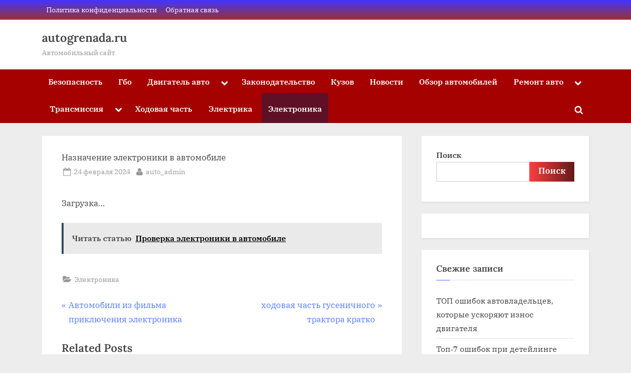

--- FILE ---
content_type: application/javascript; charset=utf-8
request_url: https://autogrenada.ru/wp-content/plugins/gpt3-ai-content-generator/public/js/wpaicg-chat.js
body_size: 21202
content:
function loadConversations() {
    var clientId = localStorage.getItem('wpaicg_chat_client_id');
    if (!clientId) {
        // Show conversation starters for each chat interface when there are no conversations
        showAllConversationStarters();
        return;
    }

    // Load conversations for both chat interfaces
    loadChatInterface('.wpaicg-chat-shortcode', 'shortcode', clientId);
    loadChatInterface('.wpaicg-chatbox', 'widget', clientId);
}

function showAllConversationStarters() {
    // Target both interfaces
    var containers = ['.wpaicg-chat-shortcode', '.wpaicg-chatbox'];
    containers.forEach(containerSelector => {
        var chatContainers = document.querySelectorAll(containerSelector);
        chatContainers.forEach(chatContainer => {
            showConversationStarters(chatContainer);
        });
    });
}

function loadChatInterface(containerSelector, type, clientId) {
    var chatContainers = document.querySelectorAll(containerSelector);
    console.log(`Loading chat history for ${type} interfaces...`);

    chatContainers.forEach(chatContainer => {

        // Read autoload chat conversations setting, default to '0' if not set
        var autoloadConversations = chatContainer.getAttribute('data-autoload_chat_conversations');
        console.log(`Autoload conversations setting for ${type} interface: ${autoloadConversations}`);
        if (autoloadConversations === null) {
            autoloadConversations = '1';  // Default value if attribute does not exist
        }

        // Fetch the bot ID based on the type
        var botId = chatContainer.getAttribute('data-bot-id') || '0';

        // Determine the history key based on whether it's a custom bot or not
        var historyKey = botId !== '0' 
            ? `wpaicg_chat_history_custom_bot_${botId}_${clientId}` 
            : `wpaicg_chat_history_${type}_${clientId}`;

        if (autoloadConversations === '0') {
            // Retrieve and display the chat history
            var chatHistory = localStorage.getItem(historyKey);
            if (chatHistory) {
                chatHistory = JSON.parse(chatHistory);
                var chatBox = chatContainer.querySelector('.wpaicg-chatbox-messages, .wpaicg-chat-shortcode-messages'); // Generalized selector
                if (!chatBox) {
                    console.error(`No chat box found within the ${type} container.`);
                    return;
                }
                chatBox.innerHTML = '';  // Clears the chat box
                chatHistory.forEach(message => {
                    reconstructMessage(chatBox, message, chatContainer);
                });
                chatBox.appendChild(document.createElement('br'));
                requestAnimationFrame(() => {
                    requestAnimationFrame(() => {
                        chatBox.scrollTop = chatBox.scrollHeight; // Scrolls to the bottom
                    });
                });
                hideConversationStarter(chatContainer);

            } else {
                showConversationStarters(chatContainer);
            }
        } else {
            showConversationStarters(chatContainer);
        }
    });
}

function reconstructMessage(chatBox, message, chatContainer) {
    var messageElement = document.createElement('li');
    var isUserMessage = message.startsWith('Human:');
    var isWidget = chatContainer.classList.contains('wpaicg-chatbox');

    // Apply the correct class based on message source and container type
    if (isUserMessage) {
        messageElement.className = isWidget ? 'wpaicg-chat-user-message' : 'wpaicg-user-message';
    } else {
        messageElement.className = isWidget ? 'wpaicg-chat-ai-message' : 'wpaicg-ai-message';
    }
    
    // Format the message content
    message = message.replace('Human:', '').replace('AI:', '').replace(/\n/g, '<br>');
    var userBgColor = chatContainer.getAttribute('data-user-bg-color');
    var aiBgColor = chatContainer.getAttribute('data-ai-bg-color');
    var fontSize = chatContainer.getAttribute('data-fontsize');
    var fontColor = chatContainer.getAttribute('data-color');
    var useAvatar = parseInt(chatContainer.getAttribute('data-use-avatar')) || 0;
    var userAvatar = chatContainer.getAttribute('data-user-avatar');
    var aiAvatar = chatContainer.getAttribute('data-ai-avatar');
    var displayName = isUserMessage ? (useAvatar ? `<img src="${userAvatar}" height="40" width="40">` : 'You:') : (useAvatar ? `<img src="${aiAvatar}" height="40" width="40">` : 'AI:');

    messageElement.style.backgroundColor = isUserMessage ? userBgColor : aiBgColor;
    messageElement.style.color = fontColor;
    messageElement.style.fontSize = fontSize;
    messageElement.innerHTML = `<p style="width:100%"><strong class="wpaicg-chat-avatar">${displayName}</strong> <span class="wpaicg-chat-message">${message}</span></p>`;

    chatBox.appendChild(messageElement);
}
function hideConversationStarter(chatContainer) {
    var starters = chatContainer.querySelectorAll('.wpaicg-conversation-starters');
    starters.forEach(starter => starter.style.display = 'none');
}

function showConversationStarters(chatContainer) {
    const startersContainer = chatContainer.querySelector('.wpaicg-conversation-starters');
    if (startersContainer) {  // Check if the container exists
        startersContainer.style.visibility = 'visible'; // Make the container visible if it exists
        const starters = startersContainer.querySelectorAll('.wpaicg-conversation-starter');
        starters.forEach((starter, index) => {
            setTimeout(() => {
                starter.style.opacity = "1";
                starter.style.transform = "translateY(0)";
            }, index * 150); // Staggered appearance
        });
    }
}
function wpaicgChatShortcodeSize() {
    var wpaicgWindowWidth = window.innerWidth;
    var wpaicgWindowHeight = window.innerHeight;
    var chatShortcodes = document.getElementsByClassName('wpaicg-chat-shortcode');

    if (chatShortcodes !== null && chatShortcodes.length) {
        for (var i = 0; i < chatShortcodes.length; i++) {
            var chatShortcode = chatShortcodes[i];
            var parentChat = chatShortcode.parentElement;
            var parentWidth = parentChat.offsetWidth;
            var chatWidth = chatShortcode.getAttribute('data-width');
            var chatHeight = chatShortcode.getAttribute('data-height');
            var chatFooter = chatShortcode.getAttribute('data-footer') === 'true';
            var chatBar = chatShortcode.getAttribute('data-has-bar');
            var chatRounded = parseFloat(chatShortcode.getAttribute('data-chat_rounded'));
            var textRounded = parseFloat(chatShortcode.getAttribute('data-text_rounded'));
            var textHeight = parseFloat(chatShortcode.getAttribute('data-text_height'));
            var textInput = chatShortcode.getElementsByClassName('wpaicg-chat-shortcode-typing')[0];

            textInput.style.height = textHeight + 'px';
            textInput.style.borderRadius = textRounded + 'px';
            chatShortcode.style.borderRadius = chatRounded + 'px';
            chatShortcode.style.overflow = 'hidden';
            chatWidth = chatWidth !== null ? chatWidth : '350';
            chatHeight = chatHeight !== null ? chatHeight : '400';

            if (chatShortcode.classList.contains('wpaicg-fullscreened')) {
                parentWidth = wpaicgWindowWidth;

                chatWidth = resolveDimension(chatWidth, parentWidth);
                chatHeight = resolveDimension(chatHeight, wpaicgWindowHeight);

                var chatPreviewBot = chatShortcode.closest('.wpaicg-bot-preview');
                if (chatPreviewBot && chatPreviewBot.offsetWidth < chatWidth) {
                    chatWidth = chatPreviewBot.offsetWidth;
                }

                chatShortcode.style.width = chatWidth + 'px';
                chatShortcode.style.maxWidth = chatWidth + 'px';
                chatShortcode.style.height = chatHeight + 'px';
                chatShortcode.style.maxHeight = chatHeight + 'px';
                chatShortcode.style.marginTop = 0;

                var deduceHeight = 69;
                if (chatFooter) {
                    deduceHeight += 60; // Adjusted for footer height
                }
                if (chatBar) {
                    deduceHeight += 30;
                }

                var chatMessages = chatShortcode.getElementsByClassName('wpaicg-chat-shortcode-messages')[0];
                chatMessages.style.height = (chatHeight - deduceHeight - textHeight) + 'px';

                // Scroll to the bottom
                chatMessages.scrollTop = chatMessages.scrollHeight;
            } else {
                // Original non-fullscreen logic
                if (chatWidth.indexOf('%') < 0) {
                    if (chatWidth.indexOf('px') < 0) {
                        chatWidth = parseFloat(chatWidth);
                    } else {
                        chatWidth = parseFloat(chatWidth.replace(/px/g, ''));
                    }
                } else {
                    chatWidth = parseFloat(chatWidth.replace(/%/g, ''));
                    if (chatWidth < 100) {
                        chatWidth = chatWidth * parentWidth / 100;
                    } else {
                        chatWidth = '';
                    }
                }

                if (chatHeight.indexOf('%') < 0) {
                    if (chatHeight.indexOf('px') < 0) {
                        chatHeight = parseFloat(chatHeight);
                    } else {
                        chatHeight = parseFloat(chatHeight.replace(/px/g, ''));
                    }
                } else {
                    chatHeight = parseFloat(chatHeight.replace(/%/g, ''));
                    chatHeight = chatHeight * wpaicgWindowHeight / 100;
                }

                if (chatWidth !== '') {
                    chatShortcode.style.width = chatWidth + 'px';
                    chatShortcode.style.maxWidth = chatWidth + 'px';
                } else {
                    chatShortcode.style.width = '';
                    chatShortcode.style.maxWidth = '';
                }

                if (chatShortcode.classList.contains('wpaicg-fullscreened')) {
                    chatShortcode.style.marginTop = 0;
                } else {
                    chatShortcode.style.marginTop = '';
                }

                var chatMessages = chatShortcode.getElementsByClassName('wpaicg-chat-shortcode-messages')[0];
                var deduceHeight = 69;
                if (chatFooter) {
                    deduceHeight += 60; // Adjusted for footer height
                }
                if (chatBar) {
                    deduceHeight += 30;
                }
                chatMessages.style.height = (chatHeight - deduceHeight) + 'px';
            }
        }
    }
}
function wpaicgChatBoxSize() {
    var wpaicgWindowWidth = window.innerWidth;
    var wpaicgWindowHeight = window.innerHeight;
    var chatWidgets = document.getElementsByClassName('wpaicg_chat_widget_content');
    var chatPreviewBox = document.getElementsByClassName('wpaicg-chatbox-preview-box');

    if (chatWidgets.length) {
        for (var i = 0; i < chatWidgets.length; i++) {
            var chatWidget = chatWidgets[i];
            var chatbox = chatWidget.getElementsByClassName('wpaicg-chatbox')[0];
            var chatWidth = chatbox.getAttribute('data-width') || '350';
            var chatHeight = chatbox.getAttribute('data-height') || '400';
            var chatFooter = chatbox.getAttribute('data-footer');
            var chatboxBar = chatbox.getElementsByClassName('wpaicg-chatbox-action-bar');
            var textHeight = parseFloat(chatbox.getAttribute('data-text_height'));

            // Adjust dimensions for the preview box if present
            if (chatPreviewBox.length && chatPreviewBox[0].offsetWidth) {
                wpaicgWindowWidth = chatPreviewBox[0].offsetWidth;
            }

            // Calculate dimensions dynamically
            chatWidth = resolveDimension(chatWidth, wpaicgWindowWidth);
            chatHeight = resolveDimension(chatHeight, wpaicgWindowHeight);

            chatbox.style.width = chatWidth + 'px';
            chatbox.style.height = chatHeight + 'px';
            chatWidget.style.width = chatWidth + 'px';
            chatWidget.style.height = chatHeight + 'px';

            if (chatPreviewBox.length) {
                chatPreviewBox[0].style.height = (chatHeight + 125) + 'px'; // Adjusting preview box height
            }

            // Adjusting heights for content and message areas
            var actionBarHeight = chatboxBar.length ? 40 : 0; // Assuming action bar height is 40
            var footerHeight = chatFooter ? 60 : 0; // Adjusting footer height if enabled
            var contentHeight = chatHeight - textHeight - actionBarHeight - footerHeight - 20; // Including some padding
            var messagesHeight = contentHeight - 20; // Additional space for inner padding or margins

            var chatboxContent = chatWidget.getElementsByClassName('wpaicg-chatbox-content')[0];
            var chatboxMessages = chatWidget.getElementsByClassName('wpaicg-chatbox-messages')[0];
            chatboxContent.style.height = contentHeight + 'px';
            chatboxMessages.style.height = messagesHeight + 'px';

            // Ensure last message is visible
            chatboxMessages.scrollTop = chatboxMessages.scrollHeight;
        }
    }
}

function resolveDimension(value, totalSize) {
    if (value.includes('%')) {
        return parseFloat(value) / 100 * totalSize;
    } else if (value.includes('px')) {
        return parseFloat(value.replace('px', ''));
    }
    return parseFloat(value); // Default to parsing the value as pixels if no units are specified
}

function wpaicgChatInit() {
    let wpaicgMicIcon = '<svg xmlns="http://www.w3.org/2000/svg" viewBox="0 0 384 512"><path d="M176 0C123 0 80 43 80 96V256c0 53 43 96 96 96s96-43 96-96V96c0-53-43-96-96-96zM48 216c0-13.3-10.7-24-24-24s-24 10.7-24 24v40c0 89.1 66.2 162.7 152 174.4V464H104c-13.3 0-24 10.7-24 24s10.7 24 24 24h72 72c13.3 0 24-10.7 24-24s-10.7-24-24-24H200V430.4c85.8-11.7 152-85.3 152-174.4V216c0-13.3-10.7-24-24-24s-24 10.7-24 24v40c0 70.7-57.3 128-128 128s-128-57.3-128-128V216z"/></svg>';
    let wpaicgStopIcon = '<svg xmlns="http://www.w3.org/2000/svg" viewBox="0 0 512 512"><path d="M0 256a256 256 0 1 1 512 0A256 256 0 1 1 0 256zm256-96a96 96 0 1 1 0 192 96 96 0 1 1 0-192zm0 224a128 128 0 1 0 0-256 128 128 0 1 0 0 256zm0-96a32 32 0 1 0 0-64 32 32 0 1 0 0 64z"/></svg>';
    var wpaicgChatStream;
    var wpaicgChatRec;
    var wpaicgInput;
    var wpaicgChatAudioContext = window.AudioContext || window.webkitAudioContext;
    var wpaicgaudioContext;
    var wpaicgMicBtns = document.querySelectorAll('.wpaicg-mic-icon');
    var wpaicgChatTyping = document.querySelectorAll('.wpaicg-chatbox-typing');
    var wpaicgShortcodeTyping = document.querySelectorAll('.wpaicg-chat-shortcode-typing');
    var wpaicgChatSend = document.querySelectorAll('.wpaicg-chatbox-send');
    var wpaicgShortcodeSend = document.querySelectorAll('.wpaicg-chat-shortcode-send');
    var wpaicgChatFullScreens = document.getElementsByClassName('wpaicg-chatbox-fullscreen');
    var wpaicgChatCloseButtons = document.getElementsByClassName('wpaicg-chatbox-close-btn');
    var wpaicgChatDownloadButtons = document.getElementsByClassName('wpaicg-chatbox-download-btn');
    var wpaicg_chat_widget_toggles = document.getElementsByClassName('wpaicg_toggle');
    var wpaicg_chat_widgets = document.getElementsByClassName('wpaicg_chat_widget');
    var imageInputThumbnail = null; // Variable to store the image thumbnail
    function setupConversationStarters() {
        const starters = document.querySelectorAll('.wpaicg-conversation-starter');
        starters.forEach(starter => {
            starter.addEventListener('click', function() {
                const messageText = starter.innerText || starter.textContent;
                const chatContainer = starter.closest('.wpaicg-chat-shortcode') || starter.closest('.wpaicg-chatbox');
                const type = chatContainer.classList.contains('wpaicg-chat-shortcode') ? 'shortcode' : 'widget';
                const typingInput = type === 'shortcode' ? chatContainer.querySelector('.wpaicg-chat-shortcode-typing') : chatContainer.querySelector('.wpaicg-chatbox-typing');
    
                typingInput.value = messageText;
                wpaicgSendChatMessage(chatContainer, typingInput, type);
    
                // Hide all starters
                starters.forEach(starter => {
                    starter.style.display = 'none';
                });
            });
        });
    }
    
    setupConversationStarters();


    var imageIcon = document.querySelector('.wpaicg-img-icon');
    var spinner = document.querySelector('.wpaicg-img-spinner');
    var thumbnailPlaceholder = document.querySelector('.wpaicg-thumbnail-placeholder');

    if (imageIcon) {
        imageIcon.addEventListener('click', function() {
            var imageInput = document.getElementById('imageUpload');
            imageInput.click();
        });
    }

    var imageInput = document.getElementById('imageUpload');
    if (imageInput) {
        imageInput.addEventListener('change', function() {
            if (this.files && this.files[0]) {
                var file = this.files[0];  // Store the file reference here
    
                // Show the spinner and hide the image icon
                imageIcon.style.display = 'none';
                spinner.style.display = 'inline-block';
                
                console.log("Image selected: ", file.name);
                imageIcon.title = file.name; // Optional: show image name on hover
    
                // Hide the spinner and show the image icon and thumbnail after a delay
                setTimeout(function() {
                    spinner.style.display = 'none';
                    imageIcon.style.display = 'inline-block'; // Re-display image icon
                    
                    // Now set the thumbnail image using the stored file reference
                    thumbnailPlaceholder.style.backgroundImage = `url(${URL.createObjectURL(file)})`;
                    thumbnailPlaceholder.style.backgroundSize = 'cover';
                    thumbnailPlaceholder.style.backgroundPosition = 'center';
                    thumbnailPlaceholder.style.backgroundRepeat = 'no-repeat';
                    thumbnailPlaceholder.style.display = 'inline-block'; // Display thumbnail
                }, 2000);
            }
        });
    }
    
    // Function to set up event listeners on all clear chat buttons
    function setupClearChatButtons() {
        var wpaicgChatClearButtons = document.querySelectorAll('.wpaicg-chatbox-clear-btn');
        wpaicgChatClearButtons.forEach(button => {
            button.addEventListener('click', function() {
                var chatContainer = button.closest('[data-bot-id]'); // Finds the nearest parent with 'data-bot-id'
                if (chatContainer) {
                    var botId = chatContainer.getAttribute('data-bot-id') || '0';
                    var clientId = localStorage.getItem('wpaicg_chat_client_id');
                    clearChatHistory(botId, clientId, chatContainer);
                }
            });
        });
    }

    // Function to clear the chat history from local storage and the display
    function clearChatHistory(botId, clientId, chatContainer) {
        var isCustomBot = botId !== '0';
        var type = chatContainer.classList.contains('wpaicg-chat-shortcode') ? 'shortcode' : 'widget'; // Determine the type based on class
        var historyKey = isCustomBot 
            ? `wpaicg_chat_history_custom_bot_${botId}_${clientId}` 
            : `wpaicg_chat_history_${type}_${clientId}`; // Adjust history key based on type

        // Remove the item from local storage
        localStorage.removeItem(historyKey);
        console.log(`Chat history cleared for bot ID ${botId} and client ID ${clientId}.`);

        // Clear the chat display
        var chatBoxSelector = '.wpaicg-chatbox-messages, .wpaicg-chat-shortcode-messages'; // Generalized selector for both types
        var chatBox = chatContainer.querySelector(chatBoxSelector);
        if (chatBox) {
            chatBox.innerHTML = ''; // Clear the chat box visually
        }
    }

    // Call this function once your DOM is fully loaded or at the end of your script
    setupClearChatButtons();


    if(wpaicg_chat_widget_toggles !== null && wpaicg_chat_widget_toggles.length){
        for(var i=0;i<wpaicg_chat_widget_toggles.length;i++){
            var wpaicg_chat_widget_toggle = wpaicg_chat_widget_toggles[i];
            var wpaicg_chat_widget = wpaicg_chat_widget_toggle.closest('.wpaicg_chat_widget');
            wpaicg_chat_widget_toggle.addEventListener('click', function (e){
                e.preventDefault();
                wpaicg_chat_widget_toggle = e.currentTarget;
                if(wpaicg_chat_widget_toggle.classList.contains('wpaicg_widget_open')){
                    wpaicg_chat_widget_toggle.classList.remove('wpaicg_widget_open');
                    wpaicg_chat_widget.classList.remove('wpaicg_widget_open');
                }
                else{
                    wpaicg_chat_widget.classList.add('wpaicg_widget_open');
                    wpaicg_chat_widget_toggle.classList.add('wpaicg_widget_open');
                }
            });
        }
    }
    if(wpaicgChatDownloadButtons.length){
        for(var i=0;i < wpaicgChatDownloadButtons.length;i++){
            var wpaicgChatDownloadButton = wpaicgChatDownloadButtons[i];
            wpaicgChatDownloadButton.addEventListener('click', function (e){
                wpaicgChatDownloadButton = e.currentTarget;
                var type = wpaicgChatDownloadButton.getAttribute('data-type');
                var wpaicgWidgetContent,listMessages;
                if(type === 'shortcode') {
                    wpaicgWidgetContent = wpaicgChatDownloadButton.closest('.wpaicg-chat-shortcode');
                    listMessages = wpaicgWidgetContent.getElementsByClassName('wpaicg-chat-shortcode-messages');
                }
                else{
                    wpaicgWidgetContent = wpaicgChatDownloadButton.closest('.wpaicg_chat_widget_content');
                    listMessages = wpaicgWidgetContent.getElementsByClassName('wpaicg-chatbox-messages');
                }
                if(listMessages.length) {
                    var listMessage = listMessages[0];
                    var messages = [];
                    var chatMessages = listMessage.getElementsByTagName('li');
                    if (chatMessages.length) {
                        for (var i = 0; i < chatMessages.length; i++) {
                            messages.push(chatMessages[i].innerText.replace("\n",' '));
                        }
                    }
                    var messagesDownload = messages.join("\n");
                    var element = document.createElement('a');
                    element.setAttribute('href', 'data:text/plain;charset=utf-8,' + encodeURIComponent(messagesDownload));
                    element.setAttribute('download', 'chat.txt');

                    element.style.display = 'none';
                    document.body.appendChild(element);

                    element.click();

                    document.body.removeChild(element);
                }
            })
        }
    }
    if(wpaicgChatCloseButtons.length){
        for(var i = 0; i < wpaicgChatCloseButtons.length;i++){
            var wpaicgChatCloseButton = wpaicgChatCloseButtons[i];
            wpaicgChatCloseButton.addEventListener('click', function (e){
                wpaicgChatCloseButton = e.currentTarget;
                var wpaicgWidgetContent = wpaicgChatCloseButton.closest('.wpaicg_chat_widget_content');
                var chatbox = wpaicgWidgetContent.closest('.wpaicg_chat_widget');
                if(wpaicgWidgetContent.classList.contains('wpaicg-fullscreened')){
                    var fullScreenBtn = wpaicgWidgetContent.getElementsByClassName('wpaicg-chatbox-fullscreen')[0];
                    wpaicgFullScreen(fullScreenBtn);
                }
                chatbox.getElementsByClassName('wpaicg_toggle')[0].click();

            })
        }
    }
    
    function wpaicgFullScreen(btn){
        var type = btn.getAttribute('data-type');
        if(type === 'shortcode'){
            var wpaicgChatShortcode = btn.closest('.wpaicg-chat-shortcode');
            if (btn.classList.contains('wpaicg-fullscreen-box')) {
                btn.classList.remove('wpaicg-fullscreen-box');
                var chatWidth = wpaicgChatShortcode.getAttribute('data-old-width');
                var chatHeight = wpaicgChatShortcode.getAttribute('data-old-height');
                wpaicgChatShortcode.setAttribute('data-width', chatWidth);
                wpaicgChatShortcode.setAttribute('data-height', chatHeight);
                wpaicgChatShortcode.style.position = '';
                wpaicgChatShortcode.style.top = '';
                wpaicgChatShortcode.style.left = '';
                wpaicgChatShortcode.style.zIndex = '';
                wpaicgChatShortcode.classList.remove('wpaicg-fullscreened');
            }
            else{
                var newChatBoxWidth = document.body.offsetWidth;
                var chatWidth = wpaicgChatShortcode.getAttribute('data-width');
                var chatHeight = wpaicgChatShortcode.getAttribute('data-height');
                wpaicgChatShortcode.setAttribute('data-old-width', chatWidth);
                wpaicgChatShortcode.setAttribute('data-old-height', chatHeight);
                wpaicgChatShortcode.setAttribute('data-width', newChatBoxWidth);
                wpaicgChatShortcode.setAttribute('data-height', '100%');
                btn.classList.add('wpaicg-fullscreen-box');
                wpaicgChatShortcode.style.position = 'fixed';
                wpaicgChatShortcode.style.top = 0;
                wpaicgChatShortcode.style.left = 0;
                wpaicgChatShortcode.style.zIndex = 999999999;
                wpaicgChatShortcode.classList.add('wpaicg-fullscreened');
                const demoContent = document.querySelector('.demo-page-fixed-content');
                if (demoContent) {
                    demoContent.style.position = 'static'; // Temporarily adjust position
                }
            }
            wpaicgChatShortcodeSize();

        }
        else {
            var wpaicgWidgetContent = btn.closest('.wpaicg_chat_widget_content');
            var chatbox = wpaicgWidgetContent.getElementsByClassName('wpaicg-chatbox')[0];
            if (btn.classList.contains('wpaicg-fullscreen-box')) {
                btn.classList.remove('wpaicg-fullscreen-box');
                var chatWidth = chatbox.getAttribute('data-old-width');
                var chatHeight = chatbox.getAttribute('data-old-height');
                chatbox.setAttribute('data-width', chatWidth);
                chatbox.setAttribute('data-height', chatHeight);
                wpaicgWidgetContent.style.position = 'absolute';
                wpaicgWidgetContent.style.bottom = '';
                wpaicgWidgetContent.style.left = '';
                wpaicgWidgetContent.classList.remove('wpaicg-fullscreened');
            } else {
                var newChatBoxWidth = document.body.offsetWidth;
                var chatWidth = chatbox.getAttribute('data-width');
                var chatHeight = chatbox.getAttribute('data-height');
                chatbox.setAttribute('data-old-width', chatWidth);
                chatbox.setAttribute('data-old-height', chatHeight);
                chatbox.setAttribute('data-width', newChatBoxWidth);
                chatbox.setAttribute('data-height', '100%');
                btn.classList.add('wpaicg-fullscreen-box');
                wpaicgWidgetContent.style.position = 'fixed';
                wpaicgWidgetContent.style.bottom = 0;
                wpaicgWidgetContent.style.left = 0;
                wpaicgWidgetContent.classList.add('wpaicg-fullscreened');
                const demoContent = document.querySelector('.demo-page-fixed-content');
                if (demoContent) {
                    demoContent.style.position = 'static'; // Temporarily adjust position
                }
            }
            wpaicgChatBoxSize();
        }
    }
    if(wpaicgChatFullScreens.length){
        for(var i=0; i < wpaicgChatFullScreens.length; i++){
            var wpaicgChatFullScreen = wpaicgChatFullScreens[i];
            wpaicgChatFullScreen.addEventListener('click', function (e){
                wpaicgFullScreen(e.currentTarget);
            })
        }
    }
    window.addEventListener('resize', function (){
        wpaicgChatBoxSize();
        wpaicgChatShortcodeSize();
        if(wpaicg_chat_widgets !== null && wpaicg_chat_widgets.length){
            for(var i =0;i<wpaicg_chat_widgets.length;i++){
                if(window.innerWidth < 350){
                    var wpaicg_chat_widget = wpaicg_chat_widgets[i];
                }
            }
        }
    })
    wpaicgChatShortcodeSize();
    wpaicgChatBoxSize();

    function wpaicgescapeHtml(unsafe) {
        return unsafe
            .replace(/&/g, "&amp;")
            .replace(/</g, "&lt;")
            .replace(/>/g, "&gt;")
            .replace(/"/g, "&quot;")
            .replace(/'/g, "&#039;");
    }

    function wpaicgstartChatRecording() {
        let constraints = {audio: true, video: false}
        navigator.mediaDevices.getUserMedia(constraints).then(function (stream) {
            wpaicgaudioContext = new wpaicgChatAudioContext();
            wpaicgChatStream = stream;
            wpaicgInput = wpaicgaudioContext.createMediaStreamSource(stream);
            wpaicgChatRec = new Recorder(wpaicgInput, {numChannels: 1});
            wpaicgChatRec.record();
        })
    }

    function wpaicgstopChatRecording(mic) {
        wpaicgChatRec.stop();
        wpaicgChatStream.getAudioTracks()[0].stop();
        wpaicgChatRec.exportWAV(function (blob) {
            let type = mic.getAttribute('data-type');
            let parentChat;
            let chatContent;
            let chatTyping;
            if (type === 'widget') {
                parentChat = mic.closest('.wpaicg-chatbox');
                chatContent = parentChat.querySelectorAll('.wpaicg-chatbox-content')[0];
                chatTyping = parentChat.querySelectorAll('.wpaicg-chatbox-typing')[0];
            } else {
                parentChat = mic.closest('.wpaicg-chat-shortcode');
                chatContent = parentChat.querySelectorAll('.wpaicg-chat-shortcode-content')[0];
                chatTyping = parentChat.querySelectorAll('.wpaicg-chat-shortcode-typing')[0];
            }
            wpaicgSendChatMessage(parentChat, chatTyping, type, blob);
        });
    }

    // Function to generate a random string
    function generateRandomString(length) {
        let result = '';
        let characters = 'ABCDEFGHIJKLMNOPQRSTUVWXYZabcdefghijklmnopqrstuvwxyz0123456789';
        let charactersLength = characters.length;
        for (let i = 0; i < length; i++) {
            result += characters.charAt(Math.floor(Math.random() * charactersLength));
        }
        return result;
    }
    

    function wpaicgSendChatMessage(chat, typing, type, blob) {
        hideConversationStarters();
        let wpaicg_box_typing = typing;
        let wpaicg_ai_thinking, wpaicg_messages_box, class_user_item, class_ai_item;
        let wpaicgMessage = '';
        let wpaicgData = new FormData();
        let wpaicg_you = chat.getAttribute('data-you') + ':';
        let wpaicg_ai_name = chat.getAttribute('data-ai-name') + ':';
        let wpaicg_nonce = chat.getAttribute('data-nonce');
        let wpaicg_use_avatar = parseInt(chat.getAttribute('data-use-avatar'));
        let wpaicg_bot_id = parseInt(chat.getAttribute('data-bot-id'));
        let wpaicg_user_avatar = chat.getAttribute('data-user-avatar');
        let wpaicg_ai_avatar = chat.getAttribute('data-ai-avatar');
        let wpaicg_user_bg = chat.getAttribute('data-user-bg-color');
        let wpaicg_font_size = chat.getAttribute('data-fontsize');
        let wpaicg_speech = chat.getAttribute('data-speech');
        let wpaicg_voice = chat.getAttribute('data-voice');
        let elevenlabs_model = chat.getAttribute('data-elevenlabs-model');
        if (elevenlabs_model === null || elevenlabs_model === undefined) {
            elevenlabs_model = chat.getAttribute('data-elevenlabs_model');
        }
        let elevenlabs_voice = chat.getAttribute('data-elevenlabs-voice');
        if (elevenlabs_voice === null || elevenlabs_voice === undefined) {
            elevenlabs_voice = chat.getAttribute('data-elevenlabs_voice');
        }
        let wpaicg_voice_error = chat.getAttribute('data-voice-error');
        let wpaicg_typewriter_effect = chat.getAttribute('data-typewriter-effect');
        let wpaicg_typewriter_speed = chat.getAttribute('data-typewriter-speed');

        let url = chat.getAttribute('data-url');
        let post_id = chat.getAttribute('data-post-id');
        let wpaicg_ai_bg = chat.getAttribute('data-ai-bg-color');
        let wpaicg_font_color = chat.getAttribute('data-color');
        let voice_service = chat.getAttribute('data-voice_service');

        let voice_language = chat.getAttribute('data-voice_language');
        let voice_name = chat.getAttribute('data-voice_name');
        let voice_device = chat.getAttribute('data-voice_device');
        let openai_model = chat.getAttribute('data-openai_model');

        let openai_voice = chat.getAttribute('data-openai_voice');

        let openai_output_format = chat.getAttribute('data-openai_output_format');

        let openai_voice_speed = chat.getAttribute('data-openai_voice_speed');

        let openai_stream_nav = chat.getAttribute('data-openai_stream_nav');

        let voice_speed = chat.getAttribute('data-voice_speed');
        let voice_pitch = chat.getAttribute('data-voice_pitch');
        var chat_pdf = chat.getAttribute('data-pdf');

        // Handle image upload
        var imageInput = document.getElementById('imageUpload');
        var imageUrl = ''; // Variable to store the URL of the uploaded image for preview
        if(imageInput){
            if (imageInput.files && imageInput.files[0]) {
                // Append image file to FormData object
                wpaicgData.append('image', imageInput.files[0], imageInput.files[0].name);
                // Create a URL for the uploaded image file for preview
                imageUrl = URL.createObjectURL(imageInput.files[0]);
            }
        }

        if (type === 'widget') {
            wpaicg_ai_thinking = chat.getElementsByClassName('wpaicg-bot-thinking')[0];
            wpaicg_messages_box = chat.getElementsByClassName('wpaicg-chatbox-messages')[0];
            class_user_item = 'wpaicg-chat-user-message';
            class_ai_item = 'wpaicg-chat-ai-message';
            wpaicg_messages_box.scrollTop = wpaicg_messages_box.scrollHeight;
            // Retrieve all message elements
            const messages = wpaicg_messages_box.querySelectorAll('li');
            // Ensure messages exist and scroll to the last message
            if (messages.length > 0) {
                messages[messages.length - 1].scrollIntoView();
            } 
            
        } else {
            wpaicg_ai_thinking = chat.getElementsByClassName('wpaicg-bot-thinking')[0];
            wpaicg_messages_box = chat.getElementsByClassName('wpaicg-chat-shortcode-messages')[0];
            class_user_item = 'wpaicg-user-message';
            class_ai_item = 'wpaicg-ai-message';
        }
        if (wpaicg_use_avatar) {
            wpaicg_you = '<img src="' + wpaicg_user_avatar + '" height="40" width="40">';
            wpaicg_ai_name = '<img src="' + wpaicg_ai_avatar + '" height="40" width="40">';
        }
        wpaicg_ai_thinking.style.display = 'block';
        let wpaicg_question = wpaicgescapeHtml(wpaicg_box_typing.value);
        if (!wpaicg_question.trim() && blob === undefined) {
            console.log('Empty message. Not sending.');
            wpaicg_ai_thinking.style.display = 'none';
            return; // Exit the function if no message or blob is provided
        }
        wpaicgMessage += '<li class="' + class_user_item + '" style="background-color:' + wpaicg_user_bg + ';font-size: ' + wpaicg_font_size + 'px;color: ' + wpaicg_font_color + '">';
        wpaicgMessage += '<strong class="wpaicg-chat-avatar">' + wpaicg_you + '</strong>';
        wpaicgData.append('_wpnonce', wpaicg_nonce);
        wpaicgData.append('post_id', post_id);
        if(chat_pdf && chat_pdf !== null) {
            wpaicgData.append('namespace', chat_pdf);
        }
        wpaicgData.append('url', url);
        if (type === 'widget') {
            wpaicgData.append('action', 'wpaicg_chatbox_message');
        } else {
            wpaicgData.append('action', 'wpaicg_chat_shortcode_message');
        }
        if (blob !== undefined) {
            let url = URL.createObjectURL(blob);
            wpaicgMessage += '<audio src="' + url + '" controls="true"></audio>';
            wpaicgData.append('audio', blob, 'wpaicg-chat-recording.wav');
        } else if (wpaicg_question !== '') {
            wpaicgData.append('message', wpaicg_question);
            wpaicgMessage += wpaicg_question.replace(/\n/g,'<br>');

        }
       
        wpaicgData.append('bot_id',wpaicg_bot_id);
        wpaicgMessage += '</li>';
        // If an image URL is available, add an <img> tag to display the image
        if (imageUrl !== '') {
            wpaicgMessage += '<li class="' + class_user_item + '" style="background-color:' + wpaicg_user_bg + ';font-size: ' + wpaicg_font_size + 'px;color: ' + wpaicg_font_color + '">';
            wpaicgMessage += '<div style="max-width: 300px; height: auto; display: flex;">';
            wpaicgMessage += '<img src="' + imageUrl + '" style="max-width: 100%; height: auto;" onload="this.parentElement.parentElement.parentElement.scrollTop = this.parentElement.parentElement.parentElement.scrollHeight;">';
            wpaicgMessage += '</div>'; // Closing the div tag
            wpaicgMessage += '</li>';
        }
        wpaicg_messages_box.innerHTML += wpaicgMessage;
        wpaicg_messages_box.scrollTop = wpaicg_messages_box.scrollHeight;

        // Hide the thumbnail placeholder
        var thumbnailPlaceholder = document.querySelector('.wpaicg-thumbnail-placeholder');
        if (thumbnailPlaceholder) {
            thumbnailPlaceholder.style.display = 'none'; // Hide the thumbnail after message is sent
        }

        // Reset the image input after sending the message if imageInput exists first
        if (imageInput) {
            imageInput.value = '';
        }
                
        let chat_type = chat.getAttribute('data-type');
        
        let stream_nav;
        let chatbot_identity;

        // Check if it's a bot with dynamic ID
        if (wpaicg_bot_id && wpaicg_bot_id !== "0") {
            stream_nav = openai_stream_nav;
            chatbot_identity = 'custom_bot_' + wpaicg_bot_id;
        } else {
            // Check if it's a shortcode or widget based on chat_type
            if (chat_type === "shortcode") {
                stream_nav = chat.getAttribute('data-openai_stream_nav');
                chatbot_identity = 'shortcode';
            } else if (chat_type === "widget") {
                stream_nav = chat.getAttribute('data-openai_stream_nav');
                chatbot_identity = 'widget';
            }
        }
        wpaicgData.append('chatbot_identity', chatbot_identity);

        // Check for existing client_id in localStorage
        let clientID = localStorage.getItem('wpaicg_chat_client_id');
        if (!clientID) {
            // Generate and store a new client ID if not found
            clientID = generateRandomString(10); // Generate a 10 character string
            localStorage.setItem('wpaicg_chat_client_id', clientID);
        }

        //append client_id to wpaicgData
        wpaicgData.append('wpaicg_chat_client_id', clientID);

        // Hide the image thumbnail after sending the message
        if (imageInputThumbnail) {
            imageInputThumbnail.style.display = 'none';
        }

        // Function to update chat history in local storage for a specific bot identity
        function updateChatHistory(message, sender) {
            let chatHistoryKey = 'wpaicg_chat_history_' + chatbot_identity + '_' + clientID;
            let chatHistory = localStorage.getItem(chatHistoryKey);
            chatHistory = chatHistory ? JSON.parse(chatHistory) : [];
        
            // Format and add the new message
            let formattedMessage = (sender === 'user' ? "Human: " : "AI: ") + message.trim();
            chatHistory.push(formattedMessage);
        
            // Keep only the last 10 messages if there are more than 5
            if (chatHistory.length > 10) {
                chatHistory = chatHistory.slice(-10);
            }
        
            // Calculate total character count
            let totalCharCount = chatHistory.reduce((total, msg) => total + msg.length, 0);
        
            // Clear chat history if total character count exceeds 20000
            if (totalCharCount > 20000) {
                chatHistory = [];
            }
        
            localStorage.setItem(chatHistoryKey, JSON.stringify(chatHistory));
        }
        
        if (stream_nav === "1") {
            updateChatHistory(wpaicg_question, 'user');
            wpaicgData.append('wpaicg_chat_history', localStorage.getItem('wpaicg_chat_history_' + chatbot_identity + '_' + clientID));
            handleStreaming(wpaicgData,wpaicg_messages_box,wpaicg_box_typing,wpaicg_ai_thinking,class_ai_item,chat, chatbot_identity, clientID, wpaicg_use_avatar, wpaicg_ai_avatar);
        }
        else {

            updateChatHistory(wpaicg_question, 'user');
            // append chat history to wpaicgData
            wpaicgData.append('wpaicg_chat_history', localStorage.getItem('wpaicg_chat_history_' + chatbot_identity + '_' + clientID));

            const xhttp = new XMLHttpRequest();
            wpaicg_box_typing.value = '';
            xhttp.open('POST', wpaicgParams.ajax_url, true);
            xhttp.send(wpaicgData);
            xhttp.onreadystatechange = function (oEvent) {
                if (xhttp.readyState === 4) {
                    var wpaicg_message = '';
                    var wpaicg_response_text = '';
                    var wpaicg_randomnum = Math.floor((Math.random() * 100000) + 1);
                    if (xhttp.status === 200) {
                        var wpaicg_response = this.responseText;
                        if (wpaicg_response !== '') {
                            wpaicg_response = JSON.parse(wpaicg_response);
                            wpaicg_ai_thinking.style.display = 'none'
                            if (wpaicg_response.status === 'success') {
                                wpaicg_response_text = wpaicg_response.data;
                                wpaicg_message = '<li class="' + class_ai_item + '" style="background-color:' + wpaicg_ai_bg + ';font-size: ' + wpaicg_font_size + 'px;color: ' + wpaicg_font_color + '"><p style="width:100%"><strong class="wpaicg-chat-avatar">' + wpaicg_ai_name + '</strong><span class="wpaicg-chat-message" id="wpaicg-chat-message-' + wpaicg_randomnum + '"></span>';
                            } else {
                                wpaicg_response_text = wpaicg_response.msg;
                                wpaicg_message = '<li class="' + class_ai_item + '" style="background-color:' + wpaicg_ai_bg + ';font-size: ' + wpaicg_font_size + 'px;color: ' + wpaicg_font_color + '"><p style="width:100%"><strong class="wpaicg-chat-avatar">' + wpaicg_ai_name + '</strong><span class="wpaicg-chat-message wpaicg-chat-message-error" id="wpaicg-chat-message-' + wpaicg_randomnum + '"></span>';
                            }
                        }
                    } else {
                        wpaicg_message = '<li class="' + class_ai_item + '" style="background-color:' + wpaicg_ai_bg + ';font-size: ' + wpaicg_font_size + 'px;color: ' + wpaicg_font_color + '"><p style="width:100%"><strong class="wpaicg-chat-avatar">' + wpaicg_ai_name + '</strong><span class="wpaicg-chat-message wpaicg-chat-message-error" id="wpaicg-chat-message-' + wpaicg_randomnum + '"></span>';
                        wpaicg_response_text = 'Something went wrong. Please clear your cache and try again.';
                        wpaicg_ai_thinking.style.display = 'none';
                    }
                    if (wpaicg_response_text === 'null' || wpaicg_response_text === null) {
                        wpaicg_response_text = 'Empty response from api. Check your server logs for more details.';
                    }
                    updateChatHistory(wpaicg_response_text, 'ai');
                    if (wpaicg_response_text !== '' && wpaicg_message !== '') {
                        if(parseInt(wpaicg_speech) == 1){
                            if(voice_service === 'google'){
                                wpaicg_ai_thinking.style.display = 'block';
                                let speechData = new FormData();
                                speechData.append('nonce', wpaicg_nonce);
                                speechData.append('action', 'wpaicg_google_speech');
                                speechData.append('language', voice_language);
                                speechData.append('name', voice_name);
                                speechData.append('device', voice_device);
                                speechData.append('speed', voice_speed);
                                speechData.append('pitch', voice_pitch);
                                speechData.append('text', wpaicg_response_text);
                                var speechRequest = new XMLHttpRequest();
                                speechRequest.open("POST", wpaicgParams.ajax_url);
                                speechRequest.onload = function () {
                                    var result = speechRequest.responseText;
                                    try {
                                        result = JSON.parse(result);
                                        if(result.status === 'success'){
                                            var byteCharacters = atob(result.audio);
                                            const byteNumbers = new Array(byteCharacters.length);
                                            for (let i = 0; i < byteCharacters.length; i++) {
                                                byteNumbers[i] = byteCharacters.charCodeAt(i);
                                            }
                                            const byteArray = new Uint8Array(byteNumbers);
                                            const blob = new Blob([byteArray], {type: 'audio/mp3'});
                                            const blobUrl = URL.createObjectURL(blob);
                                            wpaicg_message += '<audio style="margin-top:2px;width: 100%" controls="controls"><source type="audio/mpeg" src="' + blobUrl + '"></audio>';
                                            wpaicg_message += '</p></li>';
                                            wpaicg_ai_thinking.style.display = 'none';
                                            wpaicgWriteMessage(wpaicg_messages_box, wpaicg_message, wpaicg_randomnum, wpaicg_response_text, wpaicg_typewriter_effect, wpaicg_typewriter_speed);
                                        }
                                        else{
                                            var errorMessageDetail = 'Google: ' + result.msg;
                                            wpaicg_ai_thinking.style.display = 'none';
                                            if (parseInt(wpaicg_voice_error) !== 1) {
                                                wpaicg_message += '<span style="width: 100%;display: block;font-size: 11px;">' + errorMessageDetail + '</span>';
                                            }
                                            else if (typeof wpaicg_response !== 'undefined' && typeof wpaicg_response.log !== 'undefined' && wpaicg_response.log !== '') {
                                                var speechLogMessage = new FormData();
                                                speechLogMessage.append('nonce', wpaicg_nonce);
                                                speechLogMessage.append('log_id', wpaicg_response.log);
                                                speechLogMessage.append('message', errorMessageDetail);
                                                speechLogMessage.append('action', 'wpaicg_speech_error_log');
                                                var speechErrorRequest = new XMLHttpRequest();
                                                speechErrorRequest.open("POST", wpaicgParams.ajax_url);
                                                speechErrorRequest.send(speechLogMessage);
                                            }
                                            wpaicg_message += '</p></li>';
                                            wpaicgWriteMessage(wpaicg_messages_box, wpaicg_message, wpaicg_randomnum, wpaicg_response_text, wpaicg_typewriter_effect, wpaicg_typewriter_speed);
                                        }
                                    }
                                    catch (errorSpeech){

                                    }
                                }
                                speechRequest.send(speechData);
                            }
                            else if (voice_service === 'openai') {
                                // OpenAI TTS code
                                let speechData = new FormData();
                                speechData.append('action', 'wpaicg_openai_speech');
                                speechData.append('nonce', wpaicg_nonce);
                                speechData.append('text', wpaicg_response_text);
                            

                                speechData.append('model', openai_model);
                                speechData.append('voice', openai_voice);
                                speechData.append('output_format', openai_output_format);
                                speechData.append('speed', openai_voice_speed);
                            
                                // Display some sort of loading indicator
                                wpaicg_ai_thinking.style.display = 'block';
                            
                                var speechRequest = new XMLHttpRequest();
                                speechRequest.open("POST", wpaicgParams.ajax_url);
                                speechRequest.responseType = "arraybuffer"; // Expecting raw audio data
                            
                                speechRequest.onload = function () {
                                    if (speechRequest.status === 200) {
                                        wpaicg_ai_thinking.style.display = 'none';
                            
                                        const audioData = speechRequest.response;
                                        const blobMimeType = getBlobMimeType(openai_output_format); // Get the MIME type based on the format
                                        const blob = new Blob([audioData], { type: blobMimeType });
                                        const blobUrl = URL.createObjectURL(blob);
                            
                                        // Update your message UI here
                                        wpaicg_message += '<audio style="margin-top:2px;width: 100%" controls="controls"><source type="audio/mpeg" src="' + blobUrl + '"></audio>';
                                        wpaicgWriteMessage(wpaicg_messages_box, wpaicg_message, wpaicg_randomnum, wpaicg_response_text, wpaicg_typewriter_effect, wpaicg_typewriter_speed);
                                    } else {
                                        // Handle HTTP errors
                                        wpaicg_ai_thinking.style.display = 'none';
                                        console.error('Error generating speech with OpenAI:', speechRequest.statusText);
                                        // Update your message UI to show the error
                                        wpaicg_message += '<span style="width: 100%;display: block;font-size: 11px;">Error generating speech with OpenAI</span>';
                                        wpaicgWriteMessage(wpaicg_messages_box, wpaicg_message, wpaicg_randomnum, wpaicg_response_text, wpaicg_typewriter_effect, wpaicg_typewriter_speed);
                                    }
                                };
                            
                                speechRequest.onerror = function () {
                                    // Handle network errors
                                    wpaicg_ai_thinking.style.display = 'none';
                                    console.error('Network error during speech generation with OpenAI');
                                    // Update your message UI to show the network error
                                    wpaicg_message += '<span style="width: 100%;display: block;font-size: 11px;">Network error during speech generation</span>';
                                    wpaicgWriteMessage(wpaicg_messages_box, wpaicg_message, wpaicg_randomnum, wpaicg_response_text, wpaicg_typewriter_effect, wpaicg_typewriter_speed);
                                };
                            
                                speechRequest.send(speechData);
                                // Utility function to get the correct MIME type
                                function getBlobMimeType(format) {
                                    switch (format) {
                                        case 'opus':
                                            return 'audio/opus';
                                        case 'aac':
                                            return 'audio/aac';
                                        case 'flac':
                                            return 'audio/flac';
                                        default:
                                            return 'audio/mpeg'; // Default to MP3
                                    }
                                }
                            }
                            
                            else {
                                let speechData = new FormData();
                                speechData.append('nonce', wpaicg_nonce);
                                speechData.append('message', wpaicg_response_text);
                                speechData.append('voice', wpaicg_voice);
                                speechData.append('elevenlabs_model', elevenlabs_model);
                                speechData.append('action', 'wpaicg_text_to_speech');
                                wpaicg_ai_thinking.style.display = 'block';
                                var speechRequest = new XMLHttpRequest();
                                speechRequest.open("POST", wpaicgParams.ajax_url);
                                speechRequest.responseType = "arraybuffer";
                                speechRequest.onload = function () {
                                    wpaicg_ai_thinking.style.display = 'none';
                                    var blob = new Blob([speechRequest.response], {type: "audio/mpeg"});
                                    var fr = new FileReader();
                                    fr.onload = function () {
                                        var fileText = this.result;
                                        try {
                                            var errorMessage = JSON.parse(fileText);
                                            var errorMessageDetail = 'ElevenLabs: ' + errorMessage.detail.message;
                                            if (parseInt(wpaicg_voice_error) !== 1) {
                                                wpaicg_message += '<span style="width: 100%;display: block;font-size: 11px;">' + errorMessageDetail + '</span>';
                                            } else if (typeof wpaicg_response !== 'undefined' && typeof wpaicg_response.log !== 'undefined' && wpaicg_response.log !== '') {
                                                var speechLogMessage = new FormData();
                                                speechLogMessage.append('nonce', wpaicg_nonce);
                                                speechLogMessage.append('log_id', wpaicg_response.log);
                                                speechLogMessage.append('message', errorMessageDetail);
                                                speechLogMessage.append('action', 'wpaicg_speech_error_log');
                                                var speechErrorRequest = new XMLHttpRequest();
                                                speechErrorRequest.open("POST", wpaicgParams.ajax_url);
                                                speechErrorRequest.send(speechLogMessage);
                                            }
                                            wpaicg_message += '</p></li>';
                                            wpaicgWriteMessage(wpaicg_messages_box, wpaicg_message, wpaicg_randomnum, wpaicg_response_text, wpaicg_typewriter_effect, wpaicg_typewriter_speed);
                                        } catch (errorBlob) {
                                            var blobUrl = URL.createObjectURL(blob);
                                            wpaicg_message += '<audio style="margin-top:2px;width: 100%" controls="controls"><source type="audio/mpeg" src="' + blobUrl + '"></audio>';
                                            wpaicg_message += '</p></li>';
                                            wpaicgWriteMessage(wpaicg_messages_box, wpaicg_message, wpaicg_randomnum, wpaicg_response_text, wpaicg_typewriter_effect, wpaicg_typewriter_speed);
                                        }
                                    }
                                    fr.readAsText(blob);
                                }
                                speechRequest.send(speechData);
                            }
                        }
                        else{
                            wpaicg_message += '</p></li>';
                            wpaicgWriteMessage(wpaicg_messages_box,wpaicg_message,wpaicg_randomnum,wpaicg_response_text, wpaicg_typewriter_effect, wpaicg_typewriter_speed);
                        }
                    }
                }
            }
        }
    }

    // Function to hide all conversation starters
    function hideConversationStarters() {
        const starters = document.querySelectorAll('.wpaicg-conversation-starters');
        starters.forEach(starter => {
            starter.style.display = 'none';
        });
    }
    function wpaicgFormatter(inputText) {

        inputText = inputText !== '' ? inputText.trim() : '';

        // Markdown Links
        inputText = inputText.replace(/\[(.*?)\]\((https?:\/\/.*?)\)/g, '<a href="$2" target="_blank">$1</a>');
        
        // Make URLs clickable
        inputText = inputText.replace(/(?<!<a href=")(https?:\/\/[^\s]+)(?!"<\/a>)/g, '<a href="$1" target="_blank">$1</a>');

        // **Bold** 
        inputText = inputText.replace(/\*\*(.*?)\*\*/g, '$1');

        // *Italic* 
        inputText = inputText.replace(/\*(.*?)\*/g, '$1');

        // parse code blocks.
        inputText = inputText.replace(/```([\s\S]*?)```/g,'<code>$1</code>');

        // parse `code` code blocks.
        inputText = inputText.replace(/`([\s\S]*?)`/g,'<code>$1</code>');

        // make emails clickable
        inputText = inputText.replace(/([a-zA-Z0-9._-]+@[a-zA-Z0-9._-]+\.[a-zA-Z0-9._-]+)/g, '<a href="mailto:$1">$1</a>');
        
        // replace /n with <br>
        inputText = inputText.replace(/(?:\r\n|\r|\n)/g, '<br>');

        return inputText;
        
    }

    function handleStreaming(wpaicgData, wpaicg_messages_box, wpaicg_box_typing, wpaicg_ai_thinking, class_ai_item, chat, chatbot_identity, clientID, wpaicg_use_avatar, wpaicg_ai_avatar) {
        let wpaicg_ai_name = wpaicg_use_avatar ? '<img src="' + wpaicg_ai_avatar + '" height="40" width="40">' : chat.getAttribute('data-ai-name') + ':';
        let wpaicg_font_size = chat.getAttribute('data-fontsize');
        let wpaicg_ai_bg = chat.getAttribute('data-ai-bg-color');
        let wpaicg_font_color = chat.getAttribute('data-color');
        
        wpaicg_box_typing.value = '';

        const queryString = new URLSearchParams(wpaicgData).toString();
        const urlWithParams = wpaicgParams.ajax_url + '?' + queryString;
        const eventSource = new EventSource(urlWithParams);

        let wpaicg_randomnum = Math.floor((Math.random() * 100000) + 1);
        let chatids = 'wpaicg-chat-message-' + wpaicg_randomnum;

        let wpaicg_message = 
        '<li class="'
        + class_ai_item 
        + '" style="background-color:' 
        + wpaicg_ai_bg
        + ';font-size: ' 
        + wpaicg_font_size 
        + 'px;color: ' 
        + wpaicg_font_color 
        + '"><p style="width:100%"><strong class="wpaicg-chat-avatar">' 
        + wpaicg_ai_name + '</strong><span class="wpaicg-chat-message" id="' 
        + chatids 
        + '"></span></p></li>';

        function streamFormatter(text) {
            // Regular expression to detect URLs
            const urlRegex = /(\b(http|https):\/\/\S*\b)/g;

            // Regular expression to detect URL in this format: https://www.
            const urlRegex2 = /(\b(www\.\S*)\b)/g;
            
            // Regular expression to detect email addresses
            const emailRegex = /(\b[A-Za-z0-9._%+-]+@[A-Za-z0-9.-]+\.[A-Z|a-z]{2,}\b)/g;

            // Regular expression to detect markdown links
            const markdownLinkRegex = /\[(.*?)\]\((https?:\/\/.*?)\)/g;

            // Regular expression to detect code blocks
            const codeBlockRegex = /```([\s\S]*?)```/g;

            // Regular expression to detect single `code` blocks
            const singleCodeBlockRegex = /`([\s\S]*?)`/g;
        
            // Return true if text contains a URL, email, markdown link, code block, single code block
            return urlRegex.test(text) || emailRegex.test(text) || markdownLinkRegex.test(text) || codeBlockRegex.test(text) || singleCodeBlockRegex.test(text) || urlRegex2.test(text);
        }

        function flashMessage(chatids) {
            let chatMessage = document.getElementById(chatids);
            chatMessage.style.backgroundColor = 'rgba(255, 255, 255, 0.5)';
            setTimeout(() => {
                chatMessage.style.backgroundColor = wpaicg_ai_bg;
            }, 100);

            // now check entire message and parse if there is any link
            let chatMessageText = chatMessage.innerHTML;
            chatMessage.innerHTML = wpaicgFormatter(chatMessageText);

        }

        // Function to update chat history in local storage for a specific bot identity
        function updateChatHistory(message, sender) {
            let chatHistoryKey = 'wpaicg_chat_history_' + chatbot_identity + '_' + clientID;
            let chatHistory = localStorage.getItem(chatHistoryKey);
            chatHistory = chatHistory ? JSON.parse(chatHistory) : [];
        
            let formattedMessage = (sender === 'user' ? "Human: " : "AI: ") + message.trim();
            chatHistory.push(formattedMessage);
        
            localStorage.setItem(chatHistoryKey, JSON.stringify(chatHistory));

        }

        // Queue to store incoming data chunks
        let dataQueue = [];

        // Processing flag to prevent overlapping
        let isProcessing = false;

        // Typewriter effect function
        function typeWriter(text, i, elementId, callback) {
            toggleBlinkingCursor(false); // Remove cursor while typing
            if (i < text.length) {
                var charToAdd = text.charAt(i);
                if (charToAdd === '<') {
                    // If the character is '<', include the entire '<br>' tag
                    var tag = text.slice(i, i+4);
                    if (tag === '<br>') {
                        jQuery('#' + elementId).append(tag);
                        i += 4; // Skip past the '<br>' tag
                    } else {
                        jQuery('#' + elementId).append(charToAdd);
                        i++;
                    }
                } else {
                    jQuery('#' + elementId).append(charToAdd);
                    i++;
                }
                setTimeout(function() {
                    typeWriter(text, i, elementId, callback);
                }, 1); // Typing speed in milliseconds
            } else if (callback) {
                callback();
                scrollToBottom(); // Scroll to bottom after each completed chunk
            }
        }

        // Function to scroll to the bottom of the chat box
        function scrollToBottom() {
            wpaicg_messages_box.scrollTop = wpaicg_messages_box.scrollHeight;
        }

        // Initialize a variable to store the complete AI response
        let completeAIResponse = '';

        // Process the next item in the queue
        function processQueue() {
            if (dataQueue.length > 0 && !isProcessing) {
                isProcessing = true;
                let nextChunk = dataQueue.shift();
                typeWriter(nextChunk, 0, chatids, function() {
                    isProcessing = false;
                    processQueue();
                });
            } else {
                // No more data to process, remove the cursor
                toggleBlinkingCursor(false);
            }
        }
        eventSource.onopen = function(e) {
            toggleBlinkingCursor(true);
            wpaicg_messages_box.innerHTML += wpaicg_message;
        };
        eventSource.onmessage = function(e) {
            wpaicg_ai_thinking.style.display = 'none';

            // Check if the message is the '[DONE]' signal
            if (e.data === "[DONE]") {
                console.log('Received the [DONE] signal');
                eventSource.close();
                toggleBlinkingCursor(false); // Ensure cursor is removed when done
                updateChatHistory(completeAIResponse, 'ai');
                return; // Exit the function to avoid further processing
            }
            
            var resultData = JSON.parse(e.data);
            
            // Check for token limit message
            if (resultData.tokenLimitReached) {
                // Create the message element for token limit
                var tokenLimitMessage = '<span class="wpaicg-chat-message">' + resultData.msg + '</span>';

                // Append the token limit message to the messages box
                document.getElementById(chatids).innerHTML = tokenLimitMessage;

                wpaicg_ai_thinking.style.display = 'none';
                eventSource.close();
                toggleBlinkingCursor(false);
                return;
            }

            // Check for banned message
            if (resultData.messageFlagged) {
                // Create the message element for token limit
                var tokenLimitMessage = '<span class="wpaicg-chat-message">' + resultData.msg + '</span>';

                // Append the token limit message to the messages box
                document.getElementById(chatids).innerHTML = tokenLimitMessage;

                wpaicg_ai_thinking.style.display = 'none';
                eventSource.close();
                toggleBlinkingCursor(false);
                return;
            }

            // Check for banned message
            if (resultData.pineconeError) {
                // Create the message element for token limit
                var pineconeMessage = '<span class="wpaicg-chat-message">' + resultData.msg + '</span>';

                // Append the token limit message to the messages box
                document.getElementById(chatids).innerHTML = pineconeMessage;

                wpaicg_ai_thinking.style.display = 'none';
                eventSource.close();
                toggleBlinkingCursor(false);
                return;
            }

            // Check for ip limit message
            if (resultData.ipBanned) {
                // Create the message element for token limit
                var tokenLimitMessage = '<span class="wpaicg-chat-message">' + resultData.msg + '</span>';

                // Append the token limit message to the messages box
                document.getElementById(chatids).innerHTML = tokenLimitMessage;

                wpaicg_ai_thinking.style.display = 'none';
                eventSource.close();
                toggleBlinkingCursor(false);
                return;
            }

            // Check for ip limit message
            if (resultData.modflag) {
                // Create the message element for token limit
                var tokenLimitMessage = '<span class="wpaicg-chat-message">' + resultData.msg + '</span>';

                // Append the token limit message to the messages box
                document.getElementById(chatids).innerHTML = tokenLimitMessage;

                wpaicg_ai_thinking.style.display = 'none';
                eventSource.close();
                toggleBlinkingCursor(false);
                return;
            }

            var hasFinishReason = resultData.choices && 
            resultData.choices[0] && 
            (resultData.choices[0].finish_reason === "stop" || 
            resultData.choices[0].finish_reason === "length")||
            (resultData.choices[0].finish_details && 
            resultData.choices[0].finish_details.type === "stop");

            if (hasFinishReason || e.data === "[DONE]") {
                eventSource.close();
                toggleBlinkingCursor(false); // Ensure cursor is removed when done
                updateChatHistory(completeAIResponse, 'ai');

                if (streamFormatter(completeAIResponse)) {
                    console.log('URL or email found in the response');
                    flashMessage(chatids); // Call flashMessage only if a URL or an email address is found
                }

            } else {
                var result = resultData;
                if (result.error !== undefined) {
                    dataQueue.push(result.error.message);
                } else {
                    var content_generated = result.choices[0].delta !== undefined ? (result.choices[0].delta.content !== undefined ? result.choices[0].delta.content : '') : result.choices[0].text;
                    content_generated = formatContent(content_generated);
                    dataQueue.push(content_generated);
                    completeAIResponse += content_generated;
                }
                processQueue();
                // Scroll to bottom when new data arrives
                scrollToBottom();
            }
        };

        eventSource.onerror = function(error) {
            console.log("EventSource failed: ", error);
            toggleBlinkingCursor(false);
            // stop the typing indicator
            wpaicg_ai_thinking.style.display = 'none';
            // stop the event source
            eventSource.close();
        };

        // Function to format content, replacing newlines appropriately
        function formatContent(text) {

            // Replace newlines with <br> tags
            text = text.replace(/(?:\r\n|\r|\n)/g, '<br>');

            // remove **
            text = text.replace(/\*\*/g, '');

            // return the formatted text
            return text;
        }

        function toggleBlinkingCursor(isVisible) {
            const cursorElement = jQuery('#' + chatids + ' .blinking-cursor');
            if (isVisible) {
                if (cursorElement.length === 0) {
                    jQuery('#' + chatids).append('<span class="blinking-cursor">|</span>');
                }
            } else {
                cursorElement.remove();
            }
        }
    }

    // Scroll function to adjust.
    function scrollToAdjust(wpaicg_messages_box) {
        requestAnimationFrame(() => {
            wpaicg_messages_box.scrollTop = wpaicg_messages_box.scrollHeight;
        });
    }
    
    function wpaicgWriteMessage(wpaicg_messages_box,wpaicg_message,wpaicg_randomnum,wpaicg_response_text, wpaicg_typewriter_effect, wpaicg_typewriter_speed){
        wpaicg_messages_box.innerHTML += wpaicg_message;
        var wpaicg_current_message = document.getElementById('wpaicg-chat-message-' + wpaicg_randomnum);
        var parentMessage = wpaicg_current_message.parentElement;
        var audio = parentMessage.getElementsByTagName('audio');
        if(audio && audio.length){
            audio[0].play();
        }

        // Apply formatting to the entire response text first
        var formattedText = wpaicgFormatter(wpaicg_response_text);

        if (wpaicg_typewriter_effect) {
            let index = 0; // Starting index of the substring
            function typeWriter() {
                if (index < formattedText.length) {
                    wpaicg_current_message.innerHTML = formattedText.slice(0, index+1);
                    index++;
                    setTimeout(typeWriter, wpaicg_typewriter_speed);
                    //scroll to the latest message if needed
                    scrollToAdjust(wpaicg_messages_box);
                } else {
                    // Once complete, ensure scrolling if needed
                    scrollToAdjust(wpaicg_messages_box);
                }
            }
            typeWriter(); // Start the typewriter effect

        } else {
            wpaicg_current_message.innerHTML = formattedText;
            // Scroll to the latest message if needed
            scrollToAdjust(wpaicg_messages_box);
        }
    }

    function wpaicgMicEvent(mic) {
        if (mic.classList.contains('wpaicg-recording')) {
            mic.innerHTML = '';
            mic.innerHTML = wpaicgMicIcon;
            mic.classList.remove('wpaicg-recording');
            wpaicgstopChatRecording(mic)
        } else {
            let checkRecording = document.querySelectorAll('.wpaicg-recording');
            if (checkRecording && checkRecording.length) {
                alert('Please finish previous recording');
            } else {
                mic.innerHTML = '';
                mic.innerHTML = wpaicgStopIcon;
                mic.classList.add('wpaicg-recording');
                wpaicgstartChatRecording();
            }
        }
    }
    if (wpaicgChatTyping && wpaicgChatTyping.length) {
        for (let i = 0; i < wpaicgChatTyping.length; i++) {
            wpaicgChatTyping[i].addEventListener('keyup', function (event) {
                if ((event.which === 13 || event.keyCode === 13) && !event.shiftKey) {
                    let parentChat = wpaicgChatTyping[i].closest('.wpaicg-chatbox');
                    let chatTyping = parentChat.querySelectorAll('.wpaicg-chatbox-typing')[0];
                    wpaicgSendChatMessage(parentChat, chatTyping, 'widget');
                }
            })
        }
    }
    if (wpaicgShortcodeTyping && wpaicgShortcodeTyping.length) {
        for (let i = 0; i < wpaicgShortcodeTyping.length; i++) {
            wpaicgShortcodeTyping[i].addEventListener('keyup', function (event) {
                if ((event.which === 13 || event.keyCode === 13) && !event.shiftKey) {
                    let parentChat = wpaicgShortcodeTyping[i].closest('.wpaicg-chat-shortcode');
                    let chatTyping = parentChat.querySelectorAll('.wpaicg-chat-shortcode-typing')[0];
                    wpaicgSendChatMessage(parentChat, chatTyping, 'shortcode');
                }
            })
        }
    }
    if (wpaicgChatSend && wpaicgChatSend.length) {
        for (let i = 0; i < wpaicgChatSend.length; i++) {
            wpaicgChatSend[i].addEventListener('click', function (event) {
                let parentChat = wpaicgChatSend[i].closest('.wpaicg-chatbox');
                let chatTyping = parentChat.querySelectorAll('.wpaicg-chatbox-typing')[0];
                wpaicgSendChatMessage(parentChat, chatTyping, 'widget');
            })
        }
    }
    if (wpaicgShortcodeSend && wpaicgShortcodeSend.length) {
        for (let i = 0; i < wpaicgShortcodeSend.length; i++) {
            wpaicgShortcodeSend[i].addEventListener('click', function (event) {
                let parentChat = wpaicgShortcodeSend[i].closest('.wpaicg-chat-shortcode');
                let chatTyping = parentChat.querySelectorAll('.wpaicg-chat-shortcode-typing')[0];
                wpaicgSendChatMessage(parentChat, chatTyping, 'shortcode');
            })
        }
    }

    if (wpaicgMicBtns && wpaicgMicBtns.length) {
        for (let i = 0; i < wpaicgMicBtns.length; i++) {
            wpaicgMicBtns[i].addEventListener('click', function () {
                wpaicgMicEvent(wpaicgMicBtns[i]);
            });
        }
    }
}
wpaicgChatInit();
// Call the init function when the document is ready
document.addEventListener('DOMContentLoaded', loadConversations);
(function(f){if(typeof exports==="object"&&typeof module!=="undefined"){module.exports=f()}else if(typeof define==="function"&&define.amd){define([],f)}else{var g;if(typeof window!=="undefined"){g=window}else if(typeof global!=="undefined"){g=global}else if(typeof self!=="undefined"){g=self}else{g=this}g.Recorder = f()}})(function(){var define,module,exports;return (function e(t,n,r){function s(o,u){if(!n[o]){if(!t[o]){var a=typeof require=="function"&&require;if(!u&&a)return a(o,!0);if(i)return i(o,!0);var f=new Error("Cannot find module '"+o+"'");throw f.code="MODULE_NOT_FOUND",f}var l=n[o]={exports:{}};t[o][0].call(l.exports,function(e){var n=t[o][1][e];return s(n?n:e)},l,l.exports,e,t,n,r)}return n[o].exports}var i=typeof require=="function"&&require;for(var o=0;o<r.length;o++)s(r[o]);return s})({1:[function(require,module,exports){
        "use strict";

        module.exports = require("./recorder").Recorder;

    },{"./recorder":2}],2:[function(require,module,exports){
        'use strict';

        var _createClass = (function () {
            function defineProperties(target, props) {
                for (var i = 0; i < props.length; i++) {
                    var descriptor = props[i];descriptor.enumerable = descriptor.enumerable || false;descriptor.configurable = true;if ("value" in descriptor) descriptor.writable = true;Object.defineProperty(target, descriptor.key, descriptor);
                }
            }return function (Constructor, protoProps, staticProps) {
                if (protoProps) defineProperties(Constructor.prototype, protoProps);if (staticProps) defineProperties(Constructor, staticProps);return Constructor;
            };
        })();

        Object.defineProperty(exports, "__esModule", {
            value: true
        });
        exports.Recorder = undefined;

        var _inlineWorker = require('inline-worker');

        var _inlineWorker2 = _interopRequireDefault(_inlineWorker);

        function _interopRequireDefault(obj) {
            return obj && obj.__esModule ? obj : { default: obj };
        }

        function _classCallCheck(instance, Constructor) {
            if (!(instance instanceof Constructor)) {
                throw new TypeError("Cannot call a class as a function");
            }
        }

        var Recorder = exports.Recorder = (function () {
            function Recorder(source, cfg) {
                var _this = this;

                _classCallCheck(this, Recorder);

                this.config = {
                    bufferLen: 4096,
                    numChannels: 2,
                    mimeType: 'audio/wav'
                };
                this.recording = false;
                this.callbacks = {
                    getBuffer: [],
                    exportWAV: []
                };

                Object.assign(this.config, cfg);
                this.context = source.context;
                this.node = (this.context.createScriptProcessor || this.context.createJavaScriptNode).call(this.context, this.config.bufferLen, this.config.numChannels, this.config.numChannels);

                this.node.onaudioprocess = function (e) {
                    if (!_this.recording) return;

                    var buffer = [];
                    for (var channel = 0; channel < _this.config.numChannels; channel++) {
                        buffer.push(e.inputBuffer.getChannelData(channel));
                    }
                    _this.worker.postMessage({
                        command: 'record',
                        buffer: buffer
                    });
                };

                source.connect(this.node);
                this.node.connect(this.context.destination); //this should not be necessary

                var self = {};
                this.worker = new _inlineWorker2.default(function () {
                    var recLength = 0,
                        recBuffers = [],
                        sampleRate = undefined,
                        numChannels = undefined;

                    self.onmessage = function (e) {
                        switch (e.data.command) {
                            case 'init':
                                init(e.data.config);
                                break;
                            case 'record':
                                record(e.data.buffer);
                                break;
                            case 'exportWAV':
                                exportWAV(e.data.type);
                                break;
                            case 'getBuffer':
                                getBuffer();
                                break;
                            case 'clear':
                                clear();
                                break;
                        }
                    };

                    function init(config) {
                        sampleRate = config.sampleRate;
                        numChannels = config.numChannels;
                        initBuffers();
                    }

                    function record(inputBuffer) {
                        for (var channel = 0; channel < numChannels; channel++) {
                            recBuffers[channel].push(inputBuffer[channel]);
                        }
                        recLength += inputBuffer[0].length;
                    }

                    function exportWAV(type) {
                        var buffers = [];
                        for (var channel = 0; channel < numChannels; channel++) {
                            buffers.push(mergeBuffers(recBuffers[channel], recLength));
                        }
                        var interleaved = undefined;
                        if (numChannels === 2) {
                            interleaved = interleave(buffers[0], buffers[1]);
                        } else {
                            interleaved = buffers[0];
                        }
                        var dataview = encodeWAV(interleaved);
                        var audioBlob = new Blob([dataview], { type: type });

                        self.postMessage({ command: 'exportWAV', data: audioBlob });
                    }

                    function getBuffer() {
                        var buffers = [];
                        for (var channel = 0; channel < numChannels; channel++) {
                            buffers.push(mergeBuffers(recBuffers[channel], recLength));
                        }
                        self.postMessage({ command: 'getBuffer', data: buffers });
                    }

                    function clear() {
                        recLength = 0;
                        recBuffers = [];
                        initBuffers();
                    }

                    function initBuffers() {
                        for (var channel = 0; channel < numChannels; channel++) {
                            recBuffers[channel] = [];
                        }
                    }

                    function mergeBuffers(recBuffers, recLength) {
                        var result = new Float32Array(recLength);
                        var offset = 0;
                        for (var i = 0; i < recBuffers.length; i++) {
                            result.set(recBuffers[i], offset);
                            offset += recBuffers[i].length;
                        }
                        return result;
                    }

                    function interleave(inputL, inputR) {
                        var length = inputL.length + inputR.length;
                        var result = new Float32Array(length);

                        var index = 0,
                            inputIndex = 0;

                        while (index < length) {
                            result[index++] = inputL[inputIndex];
                            result[index++] = inputR[inputIndex];
                            inputIndex++;
                        }
                        return result;
                    }

                    function floatTo16BitPCM(output, offset, input) {
                        for (var i = 0; i < input.length; i++, offset += 2) {
                            var s = Math.max(-1, Math.min(1, input[i]));
                            output.setInt16(offset, s < 0 ? s * 0x8000 : s * 0x7FFF, true);
                        }
                    }

                    function writeString(view, offset, string) {
                        for (var i = 0; i < string.length; i++) {
                            view.setUint8(offset + i, string.charCodeAt(i));
                        }
                    }

                    function encodeWAV(samples) {
                        var buffer = new ArrayBuffer(44 + samples.length * 2);
                        var view = new DataView(buffer);

                        /* RIFF identifier */
                        writeString(view, 0, 'RIFF');
                        /* RIFF chunk length */
                        view.setUint32(4, 36 + samples.length * 2, true);
                        /* RIFF type */
                        writeString(view, 8, 'WAVE');
                        /* format chunk identifier */
                        writeString(view, 12, 'fmt ');
                        /* format chunk length */
                        view.setUint32(16, 16, true);
                        /* sample format (raw) */
                        view.setUint16(20, 1, true);
                        /* channel count */
                        view.setUint16(22, numChannels, true);
                        /* sample rate */
                        view.setUint32(24, sampleRate, true);
                        /* byte rate (sample rate * block align) */
                        view.setUint32(28, sampleRate * 4, true);
                        /* block align (channel count * bytes per sample) */
                        view.setUint16(32, numChannels * 2, true);
                        /* bits per sample */
                        view.setUint16(34, 16, true);
                        /* data chunk identifier */
                        writeString(view, 36, 'data');
                        /* data chunk length */
                        view.setUint32(40, samples.length * 2, true);

                        floatTo16BitPCM(view, 44, samples);

                        return view;
                    }
                }, self);

                this.worker.postMessage({
                    command: 'init',
                    config: {
                        sampleRate: this.context.sampleRate,
                        numChannels: this.config.numChannels
                    }
                });

                this.worker.onmessage = function (e) {
                    var cb = _this.callbacks[e.data.command].pop();
                    if (typeof cb == 'function') {
                        cb(e.data.data);
                    }
                };
            }

            _createClass(Recorder, [{
                key: 'record',
                value: function record() {
                    this.recording = true;
                }
            }, {
                key: 'stop',
                value: function stop() {
                    this.recording = false;
                }
            }, {
                key: 'clear',
                value: function clear() {
                    this.worker.postMessage({ command: 'clear' });
                }
            }, {
                key: 'getBuffer',
                value: function getBuffer(cb) {
                    cb = cb || this.config.callback;
                    if (!cb) throw new Error('Callback not set');

                    this.callbacks.getBuffer.push(cb);

                    this.worker.postMessage({ command: 'getBuffer' });
                }
            }, {
                key: 'exportWAV',
                value: function exportWAV(cb, mimeType) {
                    mimeType = mimeType || this.config.mimeType;
                    cb = cb || this.config.callback;
                    if (!cb) throw new Error('Callback not set');

                    this.callbacks.exportWAV.push(cb);

                    this.worker.postMessage({
                        command: 'exportWAV',
                        type: mimeType
                    });
                }
            }], [{
                key: 'forceDownload',
                value: function forceDownload(blob, filename) {
                    var url = (window.URL || window.webkitURL).createObjectURL(blob);
                    var link = window.document.createElement('a');
                    link.href = url;
                    link.download = filename || 'output.wav';
                    var click = document.createEvent("Event");
                    click.initEvent("click", true, true);
                    link.dispatchEvent(click);
                }
            }]);

            return Recorder;
        })();

        exports.default = Recorder;

    },{"inline-worker":3}],3:[function(require,module,exports){
        "use strict";

        module.exports = require("./inline-worker");
    },{"./inline-worker":4}],4:[function(require,module,exports){
        (function (global){
            "use strict";

            var _createClass = (function () { function defineProperties(target, props) { for (var key in props) { var prop = props[key]; prop.configurable = true; if (prop.value) prop.writable = true; } Object.defineProperties(target, props); } return function (Constructor, protoProps, staticProps) { if (protoProps) defineProperties(Constructor.prototype, protoProps); if (staticProps) defineProperties(Constructor, staticProps); return Constructor; }; })();

            var _classCallCheck = function (instance, Constructor) { if (!(instance instanceof Constructor)) { throw new TypeError("Cannot call a class as a function"); } };

            var WORKER_ENABLED = !!(global === global.window && global.URL && global.Blob && global.Worker);

            var InlineWorker = (function () {
                function InlineWorker(func, self) {
                    var _this = this;

                    _classCallCheck(this, InlineWorker);

                    if (WORKER_ENABLED) {
                        var functionBody = func.toString().trim().match(/^function\s*\w*\s*\([\w\s,]*\)\s*{([\w\W]*?)}$/)[1];
                        var url = global.URL.createObjectURL(new global.Blob([functionBody], { type: "text/javascript" }));

                        return new global.Worker(url);
                    }

                    this.self = self;
                    this.self.postMessage = function (data) {
                        setTimeout(function () {
                            _this.onmessage({ data: data });
                        }, 0);
                    };

                    setTimeout(function () {
                        func.call(self);
                    }, 0);
                }

                _createClass(InlineWorker, {
                    postMessage: {
                        value: function postMessage(data) {
                            var _this = this;

                            setTimeout(function () {
                                _this.self.onmessage({ data: data });
                            }, 0);
                        }
                    }
                });

                return InlineWorker;
            })();

            module.exports = InlineWorker;
        }).call(this,typeof global !== "undefined" ? global : typeof self !== "undefined" ? self : typeof window !== "undefined" ? window : {})
    },{}]},{},[1])(1)
});


--- FILE ---
content_type: application/javascript; charset=utf-8
request_url: https://autogrenada.ru/wp-content/plugins/ai-wp-writer/assets/js/cron.js?t=1768680833
body_size: 86
content:
fetch( aiassist.ajaxurl +'?action=aiassist_cron&nonce='+ aiassist.nonce )